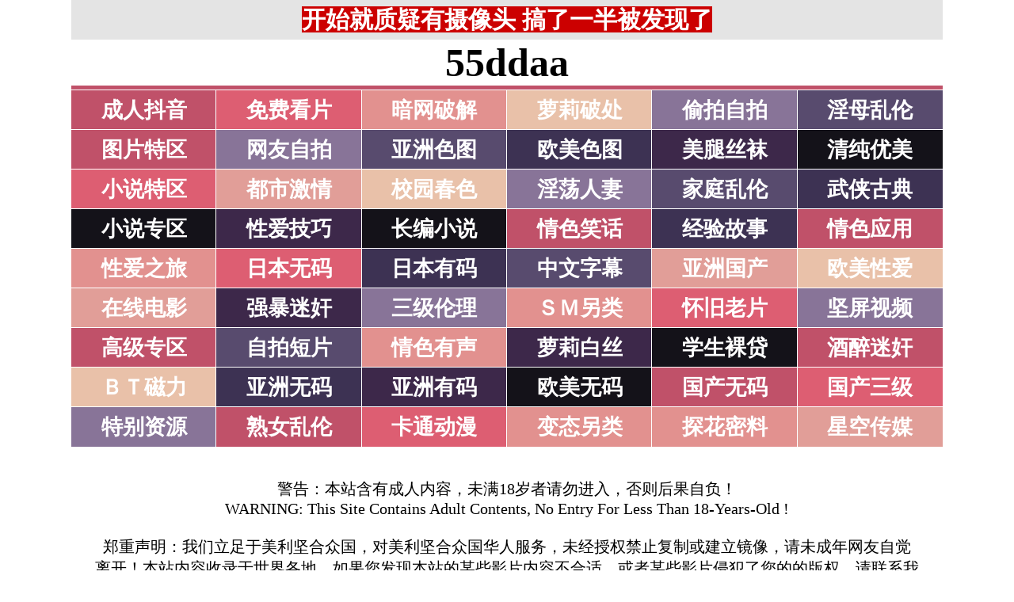

--- FILE ---
content_type: text/html; charset=utf-8
request_url: http://natbyn.org/
body_size: 2585
content:
<!DOCTYPE html PUBLIC "-//W3C//DTD XHTML 1.0 Strict//EN" "http://www.w3.org/TR/xhtml1/DTD/xhtml1-strict.dtd">
<html xmlns="http://www.w3.org/1999/xhtml">
<head>
<meta http-equiv="content-Type" content="text/html; charset=utf-8" />
<meta http-equiv="content-Language" Content="zh-cn">
<meta name="copyright" content = "本站版权归属55ddaa所有。All Rights Reserved">
<meta name="author" content = "55ddaa,55ddaa">
<meta name="distribution" content = "global">
<meta name="robots" content="all" />
<meta name="keywords" content = "人间性天堂无码影院 免费Mp4电影，人间性天堂影院，人间性天堂电影，人间性天堂图片，人间性天堂最新网址">
<meta name="description" content = "55ddaa提供最新最全国产电影,MP4电影就上专业国产MP4电影！">
<link type="text/css" rel="stylesheet" href="/static/template/2021/style.css" />
<title>55ddaa</title>
</head>

<body>
<div class="topbody"> 


<span id="tnoticegg"></span>
<div class="topnotice"><span id="top_notice"></span></div>


<div class="logo">55ddaa</div>


<div class="table">
  <div class="row">
    <div class="celllink color1"> </div>
  </div>


    <div class="row">
	<div class="cell color101"><a href="/%e4%ba%ba%e9%97%b4%e6%80%a7%e5%a4%a9%e5%a0%82/101.asp" target="_self">成人抖音</a></div>
    
        <div class="cell color102"><a href="/%e4%ba%ba%e9%97%b4%e6%80%a7%e5%a4%a9%e5%a0%82/102.asp" target="_self">免费看片</a></div>
    
        <div class="cell color103"><a href="/%e4%ba%ba%e9%97%b4%e6%80%a7%e5%a4%a9%e5%a0%82/103.asp" target="_self">暗网破解</a></div>
    
        <div class="cell color105"><a href="/%e4%ba%ba%e9%97%b4%e6%80%a7%e5%a4%a9%e5%a0%82/105.asp" target="_self">萝莉破处</a></div>
    
        <div class="cell color106"><a href="/%e4%ba%ba%e9%97%b4%e6%80%a7%e5%a4%a9%e5%a0%82/106.asp" target="_self">偷拍自拍</a></div>
    
        <div class="cell color107"><a href="/%e4%ba%ba%e9%97%b4%e6%80%a7%e5%a4%a9%e5%a0%82/107.asp" target="_self">淫母乱伦</a></div>
    
</div>

    <div class="row">
	<div class="cell color1"><a href="/%e4%ba%ba%e9%97%b4%e6%80%a7%e5%a4%a9%e5%a0%82/1.asp" target="_self">图片特区</a></div>
    
        <div class="cell color6"><a href="/%e4%ba%ba%e9%97%b4%e6%80%a7%e5%a4%a9%e5%a0%82/6.asp" target="_self">网友自拍</a></div>
    
        <div class="cell color7"><a href="/%e4%ba%ba%e9%97%b4%e6%80%a7%e5%a4%a9%e5%a0%82/7.asp" target="_self">亚洲色图</a></div>
    
        <div class="cell color8"><a href="/%e4%ba%ba%e9%97%b4%e6%80%a7%e5%a4%a9%e5%a0%82/8.asp" target="_self">欧美色图</a></div>
    
        <div class="cell color9"><a href="/%e4%ba%ba%e9%97%b4%e6%80%a7%e5%a4%a9%e5%a0%82/9.asp" target="_self">美腿丝袜</a></div>
    
        <div class="cell color10"><a href="/%e4%ba%ba%e9%97%b4%e6%80%a7%e5%a4%a9%e5%a0%82/10.asp" target="_self">清纯优美</a></div>
    
</div>

    <div class="row">
	<div class="cell color2"><a href="/%e4%ba%ba%e9%97%b4%e6%80%a7%e5%a4%a9%e5%a0%82/2.asp" target="_self">小说特区</a></div>
    
        <div class="cell color14"><a href="/%e4%ba%ba%e9%97%b4%e6%80%a7%e5%a4%a9%e5%a0%82/14.asp" target="_self">都市激情</a></div>
    
        <div class="cell color15"><a href="/%e4%ba%ba%e9%97%b4%e6%80%a7%e5%a4%a9%e5%a0%82/15.asp" target="_self">校园春色</a></div>
    
        <div class="cell color16"><a href="/%e4%ba%ba%e9%97%b4%e6%80%a7%e5%a4%a9%e5%a0%82/16.asp" target="_self">淫荡人妻</a></div>
    
        <div class="cell color17"><a href="/%e4%ba%ba%e9%97%b4%e6%80%a7%e5%a4%a9%e5%a0%82/17.asp" target="_self">家庭乱伦</a></div>
    
        <div class="cell color18"><a href="/%e4%ba%ba%e9%97%b4%e6%80%a7%e5%a4%a9%e5%a0%82/18.asp" target="_self">武侠古典</a></div>
    
</div>

    <div class="row">
	<div class="cell color120"><a href="/%e4%ba%ba%e9%97%b4%e6%80%a7%e5%a4%a9%e5%a0%82/120.asp" target="_self">小说专区</a></div>
    
        <div class="cell color19"><a href="/%e4%ba%ba%e9%97%b4%e6%80%a7%e5%a4%a9%e5%a0%82/19.asp" target="_self">性爱技巧</a></div>
    
        <div class="cell color20"><a href="/%e4%ba%ba%e9%97%b4%e6%80%a7%e5%a4%a9%e5%a0%82/20.asp" target="_self">长编小说</a></div>
    
        <div class="cell color21"><a href="/%e4%ba%ba%e9%97%b4%e6%80%a7%e5%a4%a9%e5%a0%82/21.asp" target="_self">情色笑话</a></div>
    
        <div class="cell color158"><a href="/%e4%ba%ba%e9%97%b4%e6%80%a7%e5%a4%a9%e5%a0%82/158.asp" target="_self">经验故事</a></div>
    
        <div class="cell color121"><a href="/%e4%ba%ba%e9%97%b4%e6%80%a7%e5%a4%a9%e5%a0%82/121.asp" target="_self">情色应用</a></div>
    
</div>

    <div class="row">
	<div class="cell color3"><a href="/heyzo/3.asp" target="_self">性爱之旅</a></div>
    
        <div class="cell color22"><a href="/heyzo/22.asp" target="_self">日本无码</a></div>
    
        <div class="cell color28"><a href="/heyzo/28.asp" target="_self">日本有码</a></div>
    
        <div class="cell color157"><a href="/heyzo/157.asp" target="_self">中文字幕</a></div>
    
        <div class="cell color24"><a href="/heyzo/24.asp" target="_self">亚洲国产</a></div>
    
        <div class="cell color25"><a href="/heyzo/25.asp" target="_self">欧美性爱</a></div>
    
</div>

    <div class="row">
	<div class="cell color4"><a href="/heyzo/4.asp" target="_self">在线电影</a></div>
    
        <div class="cell color29"><a href="/heyzo/29.asp" target="_self">强暴迷奸</a></div>
    
        <div class="cell color26"><a href="/heyzo/26.asp" target="_self">三级伦理</a></div>
    
        <div class="cell color33"><a href="/heyzo/33.asp" target="_self">ＳＭ另类</a></div>
    
        <div class="cell color32"><a href="/heyzo/32.asp" target="_self">怀旧老片</a></div>
    
        <div class="cell color36"><a href="/heyzo/36.asp" target="_self">坚屏视频</a></div>
    
</div>

    <div class="row">
	<div class="cell color51"><a href="/heyzo/51.asp" target="_self">高级专区</a></div>
    
        <div class="cell color37"><a href="/heyzo/37.asp" target="_self">自拍短片</a></div>
    
        <div class="cell color53"><a href="/heyzo/53.asp" target="_self">情色有声</a></div>
    
        <div class="cell color69"><a href="/heyzo/69.asp" target="_self">萝莉白丝</a></div>
    
        <div class="cell color70"><a href="/heyzo/70.asp" target="_self">学生裸贷</a></div>
    
        <div class="cell color71"><a href="/heyzo/71.asp" target="_self">酒醉迷奸</a></div>
    
</div>

    <div class="row">
	<div class="cell color5"><a href="/%e4%ba%ba%e9%97%b4%e6%80%a7%e5%a4%a9%e5%a0%82/5.asp" target="_self">ＢＴ磁力</a></div>
    
        <div class="cell color38"><a href="/%e4%ba%ba%e9%97%b4%e6%80%a7%e5%a4%a9%e5%a0%82/38.asp" target="_self">亚洲无码</a></div>
    
        <div class="cell color39"><a href="/%e4%ba%ba%e9%97%b4%e6%80%a7%e5%a4%a9%e5%a0%82/39.asp" target="_self">亚洲有码</a></div>
    
        <div class="cell color40"><a href="/%e4%ba%ba%e9%97%b4%e6%80%a7%e5%a4%a9%e5%a0%82/40.asp" target="_self">欧美无码</a></div>
    
        <div class="cell color41"><a href="/%e4%ba%ba%e9%97%b4%e6%80%a7%e5%a4%a9%e5%a0%82/41.asp" target="_self">国产无码</a></div>
    
        <div class="cell color42"><a href="/%e4%ba%ba%e9%97%b4%e6%80%a7%e5%a4%a9%e5%a0%82/42.asp" target="_self">国产三级</a></div>
    
</div>

    <div class="row">
	<div class="cell color156"><a href="/%e4%ba%ba%e9%97%b4%e6%80%a7%e5%a4%a9%e5%a0%82/156.asp" target="_self">特别资源</a></div>
    
        <div class="cell color11"><a href="/%e4%ba%ba%e9%97%b4%e6%80%a7%e5%a4%a9%e5%a0%82/11.asp" target="_self">熟女乱伦</a></div>
    
        <div class="cell color12"><a href="/%e4%ba%ba%e9%97%b4%e6%80%a7%e5%a4%a9%e5%a0%82/12.asp" target="_self">卡通动漫</a></div>
    
        <div class="cell color13"><a href="/%e4%ba%ba%e9%97%b4%e6%80%a7%e5%a4%a9%e5%a0%82/13.asp" target="_self">变态另类</a></div>
    
        <div class="cell color43"><a href="/%e4%ba%ba%e9%97%b4%e6%80%a7%e5%a4%a9%e5%a0%82/43.asp" target="_self">探花密料</a></div>
    
        <div class="cell color44"><a href="/%e4%ba%ba%e9%97%b4%e6%80%a7%e5%a4%a9%e5%a0%82/44.asp" target="_self">星空传媒</a></div>
    
</div>

</div>



<script>
function setTarget() {
  var len = arguments.length;
  for (var i = 0; i < len; i++) {
    var c = document.getElementsByClassName("color" + arguments[i]);
    if (typeof (c) == "undefined" || !c.length) {
      continue;
    }
    var d = c[0].getElementsByTagName("a");
    if (typeof (d) == "undefined" || !d.length) {
      continue;
    }
    d[0].target = "_blank";
  }
}

setTarget(3,4,5,36,43,44,51,69,70,71,82,83,84,85,86,87,91,92,93,94,95,96,101,102,103,104,105,106,107,111,112,113,114,115,116,121,129,130,131,132,133,134,138,139,140,141,142,143,147,148,149,150,151,152,156,158,159,160,161,162,163,164,166,167,168,169,170,171);
</script>



<div class="copyright">警告：本站含有成人内容，未满18岁者请勿进入，否则后果自负！<br>
WARNING: This Site Contains Adult Contents, No Entry For Less Than 18-Years-Old !<br><br>
郑重声明：我们立足于美利坚合众国，对美利坚合众国华人服务，未经授权禁止复制或建立镜像，请未成年网友自觉 离开！本站内容收录于世界各地，如果您发现本站的某些影片内容不合适，或者某些影片侵犯了您的的版权，请联系我们删除影片。 <br><br><b>Copyright © <a class="copyrightlink" target="_self" href="//www.natbyn.org/">55ddaa</a> All Rights Reserved.</b></div>

</div> 


<script src="/static/js/a12102025.js" type="text/javascript"></script>

<span style="display:none"><script src="/static/count/tj.js" type="text/javascript"></script></span>

</body>

</html>